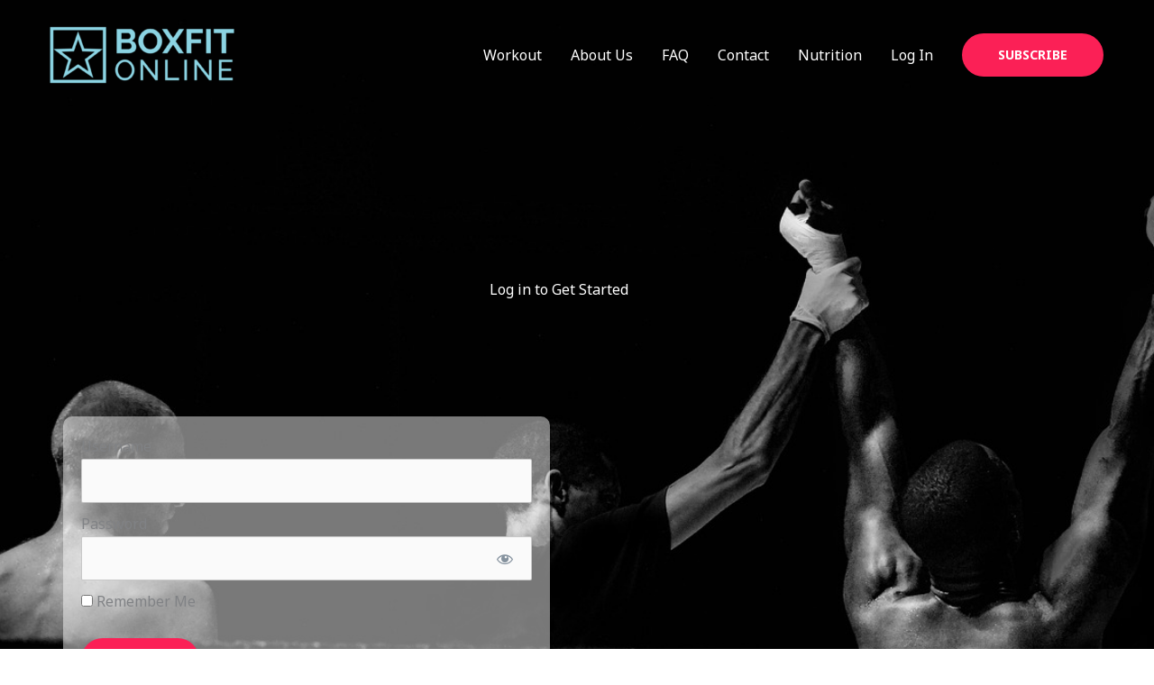

--- FILE ---
content_type: text/css
request_url: https://boxfitonline.com/wp-content/uploads/elementor/css/post-462.css?ver=1768317134
body_size: 473
content:
.elementor-kit-462{--e-global-color-primary:#6EC1E4;--e-global-color-secondary:#54595F;--e-global-color-text:#7A7A7A;--e-global-color-accent:#61CE70;--e-global-color-a32b6:#4054B2;--e-global-color-17e591fb:#23A455;--e-global-color-3f9fc56b:#000;--e-global-color-660ed527:#FFF;--e-global-color-2b680bb4:#FB2056;--e-global-color-27928a0:#CC2E72;--e-global-typography-primary-font-family:"Roboto";--e-global-typography-primary-font-weight:600;--e-global-typography-secondary-font-family:"Roboto Slab";--e-global-typography-secondary-font-weight:400;--e-global-typography-text-font-family:"Roboto";--e-global-typography-text-font-weight:400;--e-global-typography-accent-font-family:"Roboto";--e-global-typography-accent-font-weight:500;}.elementor-kit-462 button:hover,.elementor-kit-462 button:focus,.elementor-kit-462 input[type="button"]:hover,.elementor-kit-462 input[type="button"]:focus,.elementor-kit-462 input[type="submit"]:hover,.elementor-kit-462 input[type="submit"]:focus,.elementor-kit-462 .elementor-button:hover,.elementor-kit-462 .elementor-button:focus{background-color:#D8093C;}.elementor-section.elementor-section-boxed > .elementor-container{max-width:1140px;}.e-con{--container-max-width:1140px;}.elementor-widget:not(:last-child){margin-block-end:20px;}.elementor-element{--widgets-spacing:20px 20px;--widgets-spacing-row:20px;--widgets-spacing-column:20px;}{}h1.entry-title{display:var(--page-title-display);}@media(max-width:1024px){.elementor-section.elementor-section-boxed > .elementor-container{max-width:1024px;}.e-con{--container-max-width:1024px;}}@media(max-width:767px){.elementor-section.elementor-section-boxed > .elementor-container{max-width:767px;}.e-con{--container-max-width:767px;}}

--- FILE ---
content_type: text/css
request_url: https://boxfitonline.com/wp-content/uploads/elementor/css/post-569.css?ver=1768318803
body_size: 482
content:
.elementor-569 .elementor-element.elementor-element-8a983d4:not(.elementor-motion-effects-element-type-background), .elementor-569 .elementor-element.elementor-element-8a983d4 > .elementor-motion-effects-container > .elementor-motion-effects-layer{background-image:url("https://boxfitonline.com/wp-content/uploads/2020/07/boxing-winner-looser-555735.jpg");background-position:center center;background-size:cover;}.elementor-569 .elementor-element.elementor-element-8a983d4{transition:background 0.3s, border 0.3s, border-radius 0.3s, box-shadow 0.3s;padding:200px 50px 100px 50px;}.elementor-569 .elementor-element.elementor-element-8a983d4 > .elementor-background-overlay{transition:background 0.3s, border-radius 0.3s, opacity 0.3s;}.elementor-569 .elementor-element.elementor-element-dc42946 > .elementor-widget-container{padding:100px 50px 100px 50px;}.elementor-569 .elementor-element.elementor-element-dc42946{text-align:center;}.elementor-569 .elementor-element.elementor-element-dc42946 .elementor-heading-title{color:#ffffff;}.elementor-569 .elementor-element.elementor-element-d65c215 > .elementor-container{max-width:1140px;}.elementor-569 .elementor-element.elementor-element-3b6fdeb > .elementor-widget-container{background-color:rgba(255, 255, 255, 0.47);padding:20px 20px 20px 20px;border-radius:10px 10px 10px 10px;}.elementor-569 .elementor-element.elementor-element-99fc656{--spacer-size:100px;}@media(max-width:1024px){.elementor-569 .elementor-element.elementor-element-8a983d4:not(.elementor-motion-effects-element-type-background), .elementor-569 .elementor-element.elementor-element-8a983d4 > .elementor-motion-effects-container > .elementor-motion-effects-layer{background-position:top center;background-size:cover;}.elementor-569 .elementor-element.elementor-element-8a983d4{padding:150px 50px 100px 50px;}.elementor-569 .elementor-element.elementor-element-3b6fdeb{width:100%;max-width:100%;}}@media(max-width:767px){.elementor-569 .elementor-element.elementor-element-8a983d4{margin-top:0100px;margin-bottom:0px;padding:0px 30px 0px 30px;}.elementor-569 .elementor-element.elementor-element-dc42946 > .elementor-widget-container{margin:0px 0px 0px 0px;}.elementor-569 .elementor-element.elementor-element-3b6fdeb > .elementor-widget-container{padding:20px 20px 20px 20px;}}